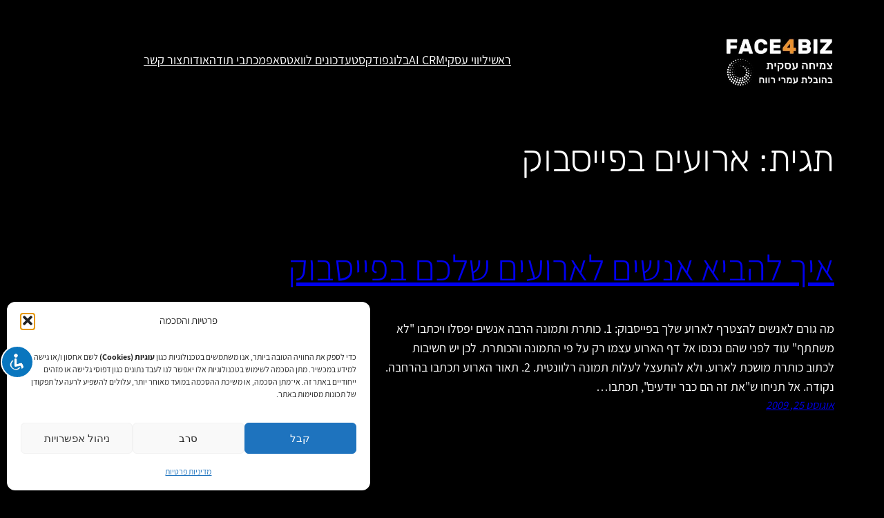

--- FILE ---
content_type: text/css
request_url: https://www.face4biz.co.il/wp-content/uploads/useanyfont/uaf.css?ver=1764310447
body_size: 103
content:
				@font-face {
					font-family: 'rubik';
					src: url('/wp-content/uploads/useanyfont/1926Rubik.woff2') format('woff2'),
						url('/wp-content/uploads/useanyfont/1926Rubik.woff') format('woff');
					font-weight: 400; font-style: normal; font-display: auto;
				}

				.rubik{font-family: 'rubik' !important;}

						@font-face {
					font-family: 'rubik';
					src: url('/wp-content/uploads/useanyfont/7103Rubik.woff2') format('woff2'),
						url('/wp-content/uploads/useanyfont/7103Rubik.woff') format('woff');
					font-weight: 700; font-style: normal; font-display: auto;
				}

				.rubik{font-family: 'rubik' !important;}

						@font-face {
					font-family: 'rubik';
					src: url('/wp-content/uploads/useanyfont/7919Rubik.woff2') format('woff2'),
						url('/wp-content/uploads/useanyfont/7919Rubik.woff') format('woff');
					font-weight: 300; font-style: normal; font-display: auto;
				}

				.rubik{font-family: 'rubik' !important;}

						@font-face {
					font-family: 'rubik';
					src: url('/wp-content/uploads/useanyfont/8271Rubik.woff2') format('woff2'),
						url('/wp-content/uploads/useanyfont/8271Rubik.woff') format('woff');
					font-weight: 400; font-style: italic; font-display: auto;
				}

				.rubik{font-family: 'rubik' !important;}

						@font-face {
					font-family: 'rubik';
					src: url('/wp-content/uploads/useanyfont/9434Rubik.woff2') format('woff2'),
						url('/wp-content/uploads/useanyfont/9434Rubik.woff') format('woff');
					font-weight: 700; font-style: italic; font-display: auto;
				}

				.rubik{font-family: 'rubik' !important;}

						@font-face {
					font-family: 'rubik';
					src: url('/wp-content/uploads/useanyfont/3414Rubik.woff2') format('woff2'),
						url('/wp-content/uploads/useanyfont/3414Rubik.woff') format('woff');
					font-weight: 300; font-style: italic; font-display: auto;
				}

				.rubik{font-family: 'rubik' !important;}

						@font-face {
					font-family: 'assistant';
					src: url('/wp-content/uploads/useanyfont/7538Assistant.woff2') format('woff2'),
						url('/wp-content/uploads/useanyfont/7538Assistant.woff') format('woff');
					font-weight: 400; font-style: normal; font-display: auto;
				}

				.assistant{font-family: 'assistant' !important;}

						@font-face {
					font-family: 'assistant';
					src: url('/wp-content/uploads/useanyfont/1799Assistant.woff2') format('woff2'),
						url('/wp-content/uploads/useanyfont/1799Assistant.woff') format('woff');
					font-weight: 700; font-style: normal; font-display: auto;
				}

				.assistant{font-family: 'assistant' !important;}

						@font-face {
					font-family: 'assistant';
					src: url('/wp-content/uploads/useanyfont/7467Assistant.woff2') format('woff2'),
						url('/wp-content/uploads/useanyfont/7467Assistant.woff') format('woff');
					font-weight: 800; font-style: normal; font-display: auto;
				}

				.assistant{font-family: 'assistant' !important;}

						@font-face {
					font-family: 'assistant';
					src: url('/wp-content/uploads/useanyfont/5299Assistant.woff2') format('woff2'),
						url('/wp-content/uploads/useanyfont/5299Assistant.woff') format('woff');
					font-weight: 300; font-style: normal; font-display: auto;
				}

				.assistant{font-family: 'assistant' !important;}

						@font-face {
					font-family: 'assistant';
					src: url('/wp-content/uploads/useanyfont/6220Assistant.woff2') format('woff2'),
						url('/wp-content/uploads/useanyfont/6220Assistant.woff') format('woff');
					font-weight: 200; font-style: normal; font-display: auto;
				}

				.assistant{font-family: 'assistant' !important;}

						@font-face {
					font-family: 'assistant';
					src: url('/wp-content/uploads/useanyfont/8288Assistant.woff2') format('woff2'),
						url('/wp-content/uploads/useanyfont/8288Assistant.woff') format('woff');
					font-weight: 600; font-style: normal; font-display: auto;
				}

				.assistant{font-family: 'assistant' !important;}

						@font-face {
					font-family: 'heebo';
					src: url('/wp-content/uploads/useanyfont/7926Heebo.woff2') format('woff2'),
						url('/wp-content/uploads/useanyfont/7926Heebo.woff') format('woff');
					font-weight: 100; font-style: normal; font-display: auto;
				}

				.heebo{font-family: 'heebo' !important;}

						@font-face {
					font-family: 'heebo';
					src: url('/wp-content/uploads/useanyfont/7977Heebo.woff2') format('woff2'),
						url('/wp-content/uploads/useanyfont/7977Heebo.woff') format('woff');
					font-weight: 300; font-style: normal; font-display: auto;
				}

				.heebo{font-family: 'heebo' !important;}

						@font-face {
					font-family: 'heebo';
					src: url('/wp-content/uploads/useanyfont/102Heebo.woff2') format('woff2'),
						url('/wp-content/uploads/useanyfont/102Heebo.woff') format('woff');
					font-weight: 400; font-style: normal; font-display: auto;
				}

				.heebo{font-family: 'heebo' !important;}

						@font-face {
					font-family: 'heebo';
					src: url('/wp-content/uploads/useanyfont/6412Heebo.woff2') format('woff2'),
						url('/wp-content/uploads/useanyfont/6412Heebo.woff') format('woff');
					font-weight: 500; font-style: normal; font-display: auto;
				}

				.heebo{font-family: 'heebo' !important;}

						@font-face {
					font-family: 'heebo';
					src: url('/wp-content/uploads/useanyfont/286Heebo.woff2') format('woff2'),
						url('/wp-content/uploads/useanyfont/286Heebo.woff') format('woff');
					font-weight: 700; font-style: normal; font-display: auto;
				}

				.heebo{font-family: 'heebo' !important;}

						@font-face {
					font-family: 'heebo';
					src: url('/wp-content/uploads/useanyfont/6230Heebo.woff2') format('woff2'),
						url('/wp-content/uploads/useanyfont/6230Heebo.woff') format('woff');
					font-weight: 800; font-style: normal; font-display: auto;
				}

				.heebo{font-family: 'heebo' !important;}

						@font-face {
					font-family: 'heebo';
					src: url('/wp-content/uploads/useanyfont/9018Heebo.woff2') format('woff2'),
						url('/wp-content/uploads/useanyfont/9018Heebo.woff') format('woff');
					font-weight: 900; font-style: normal; font-display: auto;
				}

				.heebo{font-family: 'heebo' !important;}

						@font-face {
					font-family: 'rubik';
					src: url('/wp-content/uploads/useanyfont/7955Rubik.woff2') format('woff2'),
						url('/wp-content/uploads/useanyfont/7955Rubik.woff') format('woff');
					font-weight: 900; font-style: normal; font-display: auto;
				}

				.rubik{font-family: 'rubik' !important;}

						@font-face {
					font-family: 'rubik';
					src: url('/wp-content/uploads/useanyfont/4028Rubik.woff2') format('woff2'),
						url('/wp-content/uploads/useanyfont/4028Rubik.woff') format('woff');
					font-weight: 900; font-style: italic; font-display: auto;
				}

				.rubik{font-family: 'rubik' !important;}

						h1, h2, h3, h4, h5, h6{
					font-family: 'rubik' !important;
				}
						.site-title, .site-description, body, p, blockquote, li, a, strong, b, em, .menu--container li a, .menu--container li span, #menu- li a, #menu- li span, .menu---container li a, .menu---container li span, #menu-- li a, #menu-- li span, .menu---container li a, .menu---container li span, #menu-- li a, #menu-- li span{
					font-family: 'assistant' !important;
				}
						.entry-title, body.single-post .entry-title, body.page .entry-title, body.category .entry-title, .widget-title{
					font-family: 'rubik' !important;
				}
		